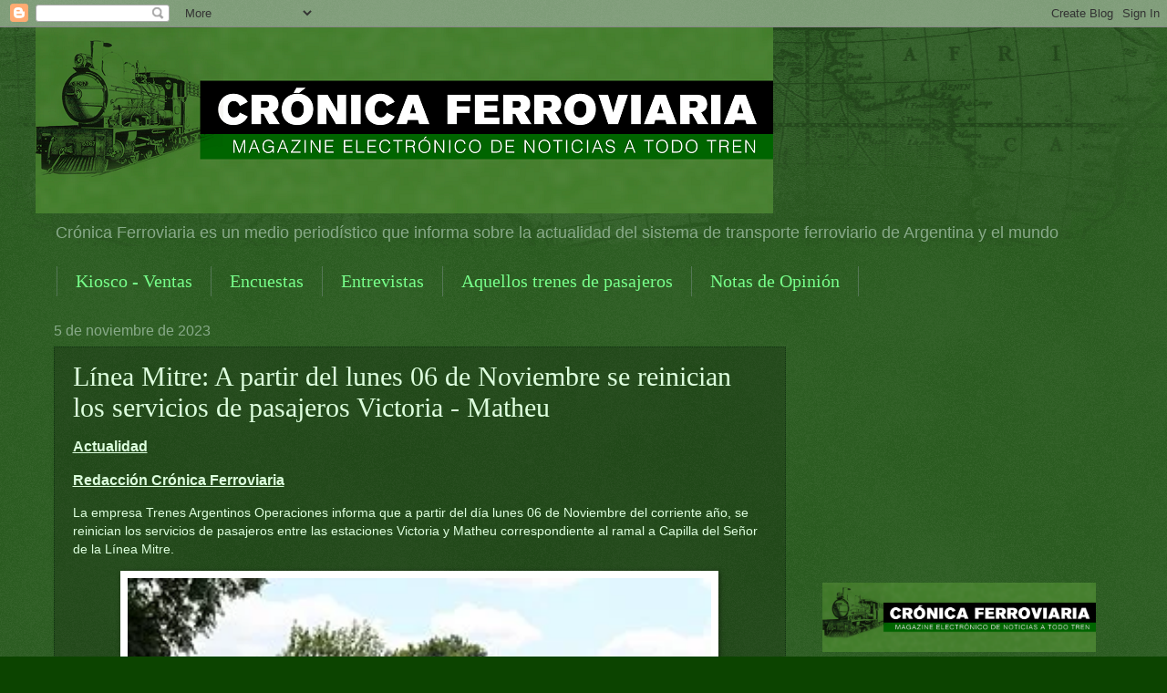

--- FILE ---
content_type: text/html; charset=UTF-8
request_url: https://wwwcronicaferroviaria.blogspot.com/b/stats?style=BLACK_TRANSPARENT&timeRange=ALL_TIME&token=APq4FmChLStRteIKkdp3CeGWaEUAhKHNejNdY_bzYM-xQBHGIPptTmcuz3lsAOFRusExPZuRuhDUKPy2ZABFKGRvGedYbTN3_g
body_size: -20
content:
{"total":41701582,"sparklineOptions":{"backgroundColor":{"fillOpacity":0.1,"fill":"#000000"},"series":[{"areaOpacity":0.3,"color":"#202020"}]},"sparklineData":[[0,8],[1,9],[2,13],[3,16],[4,12],[5,17],[6,19],[7,23],[8,22],[9,18],[10,5],[11,7],[12,41],[13,6],[14,5],[15,8],[16,6],[17,6],[18,10],[19,5],[20,4],[21,6],[22,4],[23,7],[24,3],[25,100],[26,7],[27,4],[28,3],[29,2]],"nextTickMs":25174}

--- FILE ---
content_type: text/html; charset=utf-8
request_url: https://www.google.com/recaptcha/api2/aframe
body_size: 248
content:
<!DOCTYPE HTML><html><head><meta http-equiv="content-type" content="text/html; charset=UTF-8"></head><body><script nonce="i8Qn8iSbLvaYn7NZO90z8g">/** Anti-fraud and anti-abuse applications only. See google.com/recaptcha */ try{var clients={'sodar':'https://pagead2.googlesyndication.com/pagead/sodar?'};window.addEventListener("message",function(a){try{if(a.source===window.parent){var b=JSON.parse(a.data);var c=clients[b['id']];if(c){var d=document.createElement('img');d.src=c+b['params']+'&rc='+(localStorage.getItem("rc::a")?sessionStorage.getItem("rc::b"):"");window.document.body.appendChild(d);sessionStorage.setItem("rc::e",parseInt(sessionStorage.getItem("rc::e")||0)+1);localStorage.setItem("rc::h",'1768568766903');}}}catch(b){}});window.parent.postMessage("_grecaptcha_ready", "*");}catch(b){}</script></body></html>